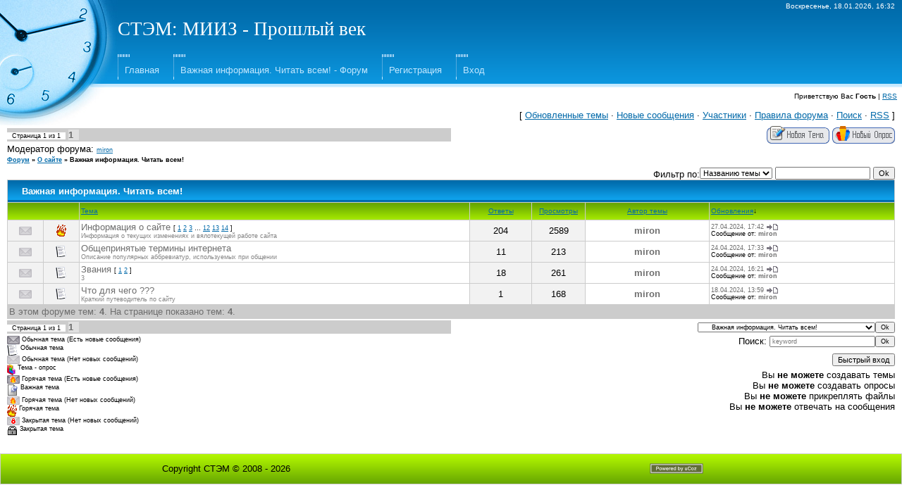

--- FILE ---
content_type: text/html; charset=UTF-8
request_url: https://stem-miiz.moy.su/forum/6
body_size: 6629
content:
<!DOCTYPE html>
<html>
<head>
<script type="text/javascript" src="/?Cfmff%21fetPS9QJtJ%5EC4RQB2KFpC5a8ErAEs3xWfhAtdFujUFXbyPNZQWHsbmAaxp%21PsN83X2AHfA%3BMjYWfhgEyeYfmJnyUg9BbWbOBWksEfxaGRBtA2pXz%21QvrVwUwuuOlXGFCL0LUhE0g2lYFAXIH2y%21UtWbF9tOEpZLWlQDlswrvzkZ1OtWGEHaTLO1XTytIV6f1av2p3au7khI0Y%21E1D1vgoo"></script>
	<script type="text/javascript">new Image().src = "//counter.yadro.ru/hit;ucoznet?r"+escape(document.referrer)+(screen&&";s"+screen.width+"*"+screen.height+"*"+(screen.colorDepth||screen.pixelDepth))+";u"+escape(document.URL)+";"+Date.now();</script>
	<script type="text/javascript">new Image().src = "//counter.yadro.ru/hit;ucoz_desktop_ad?r"+escape(document.referrer)+(screen&&";s"+screen.width+"*"+screen.height+"*"+(screen.colorDepth||screen.pixelDepth))+";u"+escape(document.URL)+";"+Date.now();</script><script type="text/javascript">
if(typeof(u_global_data)!='object') u_global_data={};
function ug_clund(){
	if(typeof(u_global_data.clunduse)!='undefined' && u_global_data.clunduse>0 || (u_global_data && u_global_data.is_u_main_h)){
		if(typeof(console)=='object' && typeof(console.log)=='function') console.log('utarget already loaded');
		return;
	}
	u_global_data.clunduse=1;
	if('0'=='1'){
		var d=new Date();d.setTime(d.getTime()+86400000);document.cookie='adbetnetshowed=2; path=/; expires='+d;
		if(location.search.indexOf('clk2398502361292193773143=1')==-1){
			return;
		}
	}else{
		window.addEventListener("click", function(event){
			if(typeof(u_global_data.clunduse)!='undefined' && u_global_data.clunduse>1) return;
			if(typeof(console)=='object' && typeof(console.log)=='function') console.log('utarget click');
			var d=new Date();d.setTime(d.getTime()+86400000);document.cookie='adbetnetshowed=1; path=/; expires='+d;
			u_global_data.clunduse=2;
			new Image().src = "//counter.yadro.ru/hit;ucoz_desktop_click?r"+escape(document.referrer)+(screen&&";s"+screen.width+"*"+screen.height+"*"+(screen.colorDepth||screen.pixelDepth))+";u"+escape(document.URL)+";"+Date.now();
		});
	}
	
	new Image().src = "//counter.yadro.ru/hit;desktop_click_load?r"+escape(document.referrer)+(screen&&";s"+screen.width+"*"+screen.height+"*"+(screen.colorDepth||screen.pixelDepth))+";u"+escape(document.URL)+";"+Date.now();
}

setTimeout(function(){
	if(typeof(u_global_data.preroll_video_57322)=='object' && u_global_data.preroll_video_57322.active_video=='adbetnet') {
		if(typeof(console)=='object' && typeof(console.log)=='function') console.log('utarget suspend, preroll active');
		setTimeout(ug_clund,8000);
	}
	else ug_clund();
},3000);
</script>
<meta http-equiv="content-type" content="text/html; charset=UTF-8">
<meta http-equiv="X-UA-Compatible" content="IE=edge" />
<title>Важная информация. Читать всем! - Форум</title>


<link type="text/css" rel="stylesheet" href="/_st/my.css" />

	<link rel="stylesheet" href="/.s/src/base.min.css" />
	<link rel="stylesheet" href="/.s/src/layer1.min.css" />

	<script src="/.s/src/jquery-3.6.0.min.js"></script>
	
	<script src="/.s/src/uwnd.min.js"></script>
	<script src="//s765.ucoz.net/cgi/uutils.fcg?a=uSD&ca=2&ug=999&isp=0&r=0.336407164226035"></script>
	<link rel="stylesheet" href="/.s/src/ulightbox/ulightbox.min.css" />
	<script src="/.s/src/ulightbox/ulightbox.min.js"></script>
	<script>
/* --- UCOZ-JS-DATA --- */
window.uCoz = {"uLightboxType":1,"layerType":1,"mod":"fr","language":"ru","module":"forum","ssid":"372305462344444543010","sign":{"7253":"Начать слайд-шоу","7287":"Перейти на страницу с фотографией.","5458":"Следующий","7254":"Изменить размер","7251":"Запрошенный контент не может быть загружен. Пожалуйста, попробуйте позже.","5255":"Помощник","7252":"Предыдущий","3125":"Закрыть"},"site":{"id":"7stem-miiz","domain":null,"host":"stem-miiz.moy.su"},"country":"US"};
/* --- UCOZ-JS-CODE --- */
function loginPopupForm(params = {}) { new _uWnd('LF', ' ', -250, -100, { closeonesc:1, resize:1 }, { url:'/index/40' + (params.urlParams ? '?'+params.urlParams : '') }) }
var uwnd_scale = {w:1, h:1 };
/* --- UCOZ-JS-END --- */
</script>

	<style>.UhideBlock{display:none; }</style>
</head>

<body style="background-color:#FFFFFF; margin:0px; padding:0px;">

<div style="background:url('/.s/t/901/1.jpg') top left no-repeat #FFFFFF;">

<!--U1AHEADER1Z--><table border="0" cellpadding="0" cellspacing="0" width="100%" height="124" style="background:url('/.s/t/901/2.gif');">
<tr><td width="167" rowspan="3"><img src="/.s/t/901/3.jpg" border="0"></td><td align="right" style="font-size:10px;padding-right:10px;color:#FFFFFF;">Воскресенье, 18.01.2026, 16:32</td></tr>
<!--<tr><td width="167" rowspan="3"><img src="https://stem2011.ucoz.net/1ny.jpg" border="0"></td><td align="right" style="font-size:10px;padding-right:10px;color:#FFFFFF;">Воскресенье, 18.01.2026, 16:32</td></tr> Новый год-->
<!--<tr><td width="167" rowspan="3"><img src="/my_pict/Site/3v.jpg" border="0"></td><td align="right" style="font-size:10px;padding-right:10px;color:#FFFFFF;">Воскресенье, 18.01.2026, 16:32</td></tr> День победы-->
<tr></td><td><span style="color:#FFFFFF;font:20pt bold Verdana,Tahoma;"><!-- <logo> -->СТЭМ: МИИЗ - Прошлый век<!-- </logo> --></span></td></tr>
<tr></td><td class="topLink"><div style="height:36px;background:url('/.s/t/901/4.gif') left no-repeat;float:left;padding: 0 20px 0 10px;"><br><a href="https://stem-miiz.moy.su/" title="Главная"><!--<s5176>-->Главная<!--</s>--></a></div> <div style="height:36px;background:url('/.s/t/901/4.gif') left no-repeat;float:left;padding: 0 20px 0 10px;"><br><a href="/forum/">Важная информация. Читать всем! - Форум</a></div> <div style="height:36px;background:url('/.s/t/901/4.gif') left no-repeat;float:left;padding: 0 20px 0 10px;"><br><a href="/index/3" title="Регистрация"><!--<s3089>-->Регистрация<!--</s>--></a></div> <div style="height:36px;background:url('/.s/t/901/4.gif') left no-repeat;float:left;padding: 0 20px 0 10px;"><br><a href="javascript:;" rel="nofollow" onclick="loginPopupForm(); return false;" title="Вход"><!--<s3087>-->Вход<!--</s>--></a></div></td></tr>
</table>
<table border="0" cellpadding="7" cellspacing="0" width="100%">
<tr><td align="right" style="font-size:10px;"><!--<s5212>-->Приветствую Вас<!--</s>--> <b>Гость</b> | <a href="/forum/6-0-0-37" title="RSS">RSS</a></td></tr>
</table><!--/U1AHEADER1Z-->

<table cellpadding="0" cellspacing="0" border="0" width="100%" style="padding: 0 10px 10px 10px;"><tr><td width="100%" align="center">

<div class="forumContent">
 <table border="0" cellpadding="0" height="30" cellspacing="0" width="100%">
 <tr>
 <td align="right">[
 
 <a class="fNavLink" href="/forum/0-0-1-34" rel="nofollow"><!--<s230041>-->Обновленные темы<!--</s>--></a> &middot;
 <a class="fNavLink" href="/forum/0-0-1-11" rel="nofollow"><!--<s5209>-->Новые сообщения<!--</s>--></a> &middot;
 <a class="fNavLink" href="/forum/0-0-1-35" rel="nofollow"><!--<s5216>-->Участники<!--</s>--></a> &middot;
 <a class="fNavLink" href="/forum/0-0-0-36" rel="nofollow"><!--<s5166>-->Правила форума<!--</s>--></a> &middot;
 <a class="fNavLink" href="/forum/0-0-0-6" rel="nofollow"><!--<s3163>-->Поиск<!--</s>--></a> &middot;
 <a class="fNavLink" href="/forum/6-0-0-37" rel="nofollow">RSS</a>
 
 ]</td>
 </tr></table>
 
			
			<table class="FrmTopButtonsTbl" border="0" width="100%" cellspacing="0" cellpadding="0">
				<tr class="FrmTopButtonsRow1"><td class="FrmTopButtonsCl11" width="50%">
	<ul class="switches switchesTbl forum-pages">
		<li class="pagesInfo">Страница <span class="curPage">1</span> из <span class="numPages">1</span></li>
		 <li class="switchActive">1</li> 
	</ul></td><td align="right" class="frmBtns FrmTopButtonsCl12"><div id="frmButns83"><a href="javascript:;" rel="nofollow" onclick="_uWnd.alert('Необходима авторизация для данного действия. Войдите или зарегистрируйтесь.','',{w:230,h:80,tm:3000});return false;"><img alt="" style="margin:0;padding:0;border:0;" title="Новая тема" src="/.s/img/fr/bt/38/t_new.gif" /></a> <a href="javascript:;" rel="nofollow" onclick="_uWnd.alert('Необходима авторизация для данного действия. Войдите или зарегистрируйтесь.','',{w:230,h:80,tm:3000});return false;"><img alt="" style="margin:0;padding:0;border:0;" title="Новый опрос" src="/.s/img/fr/bt/38/t_poll.gif" /></a></div></td></tr>
				<tr class="FrmTopButtonsRow2"><td class="FrmTopButtonsCl21">Модератор форума: <a href="javascript:;" rel="nofollow" onclick="window.open('/index/8-0-miron', 'up47', 'scrollbars=1,top=0,left=0,resizable=1,width=700,height=375'); return false;" class="forumModer">miron</a></td><td class="FrmTopButtonsCl22" align="right">&nbsp;</td></tr>
			</table>
			<table class="FrmForumBarTbl" border="0" width="100%" cellspacing="0" cellpadding="0">
		<tr class="FrmForumBarRow1"><td class="forumNamesBar FrmForumBarCl11 breadcrumbs" style="padding-top:3px;padding-bottom:5px;">
				<a class="forumBar breadcrumb-item" href="/forum/">Форум</a> <span class="breadcrumb-sep">&raquo;</span> <a class="forumBar breadcrumb-item" href="/forum/5">О сайте</a> <span class="breadcrumb-sep">&raquo;</span> <a class="forumBarA breadcrumb-curr" href="/forum/6">Важная информация. Читать всем!</a></td></tr></table>
			
		<div id="forum_filter">
			<script>
			function submit_forum_filter( ) {
				if ( $('#filter_word').val().length< 3 ) {
					_uWnd.alert('Длина фильтра должна быть больше 2 символов','',{w:230,h:80,tm:3000})
				} else {
					var filter_word = $('#filter_word').val();
					fw = filter_word.replace(/[,.%\[\]:@]/g, ' ');
					window.location.href='/forum/6-0-1-0-10-'+$('#forum_filter_select').val()+'-['+fw+']';
				}
			}
			</script>
			<span id="filter_by">Фильтр по:</span>
			<form onsubmit="submit_forum_filter(); return false;">
			<select id="forum_filter_select">
				<option value=1>Названию темы</option>
				<option value=2>Описанию</option>
				<option value=3>Автору темы</option>
				<option value=4>Автору ответа</option>
			</select>
			<input type="text" id="filter_word" value=""/>
			<input type="submit" value="Ok"/>
			</form>
		</div>
		<div class="clear2"></div>
			<div class="gDivLeft"><div class="gDivRight">
			<table border="0" width="100%" bgcolor="#FFFFFF" cellspacing="1" cellpadding="0" class="gTable forum-topics-table">
			<tr><td class="gTableTop" colspan="7">
					<div style="float:right" class="gTopCornerRight"></div>
					<span class="forum-title">Важная информация. Читать всем!</span></td></tr><tr><td width="8%" colspan="2" class="gTableSubTop">&nbsp;</td><td  class="gTableSubTop" align="left"><a href="javascript:;" onclick="window.location.href='/forum/6-0-1-0-1';return false;" rel="nofollow" class="topSortLink">Тема</a></td><td width="7%" class="gTableSubTop" align="center"><a href="javascript:;" onclick="window.location.href='/forum/6-0-1-0-4';return false;" rel="nofollow" class="topSortLink">Ответы</a></td><td width="6%" class="gTableSubTop" align="center"><a href="javascript:;" onclick="window.location.href='/forum/6-0-1-0-6';return false;" rel="nofollow" class="topSortLink">Просмотры</a></td><td width="14%" class="gTableSubTop" align="center"><a href="javascript:;" onclick="window.location.href='/forum/6-0-1-0-7';return false;" rel="nofollow" class="topSortLink">Автор темы</a></td><td width="21%" class="gTableSubTop" align="left"><a href="javascript:;" onclick="window.location.href='/forum/6-0-1-0-9';return false;" rel="nofollow" class="topSortLink">Обновления</a><span class="sortArrDown">&darr;</span></td></tr><tr id="tt94">

				<td class="threadIcoTd" align="center" width="4%"><img alt="" src="/.s/img/fr/ic/4/f_norm_nonew.gif" title="Нет новых сообщений" /></td>
				<td class="threadIcoTd" align="center" width="4%"><img alt="" src="/.s/img/fr/ic1/hot.gif" title="Горячая тема" /></td>
				<td class="threadNametd">
					<a class="threadLink" href="/forum/6-94-1">Информация о сайте</a>
					 <span class="postpSwithces">[ <a class="postPSwithcesLink" href="/forum/6-94-1">1</a>  <a class="postPSwithcesLink" href="/forum/6-94-2">2</a>  <a class="postPSwithcesLink" href="/forum/6-94-3">3</a> &hellip; <a class="postPSwithcesLink" href="/forum/6-94-12">12</a>  <a class="postPSwithcesLink" href="/forum/6-94-13">13</a>  <a class="postPSwithcesLink" href="/forum/6-94-14">14</a> ]</span>
					
					
					<div class="threadDescr">Информация о текущих изменениях и вялотекущей работе сайта</div>
					
					
				</td>
				
				<td class="threadPostTd" align="center">204</td>
				<td class="threadViewTd" align="center">2589</td>
				<td class="threadAuthTd" align="center"><span class="threadAuthor"><a class="threadAuthorLink" href="javascript:;" rel="nofollow" onclick="window.open('/index/8-1', 'up1', 'scrollbars=1,top=0,left=0,resizable=1,width=700,height=375'); return false;">miron</a></span></td>
				<td class="threadLastPostTd">
					<a title="К последнему сообщению" class="forumLastPostLink" href="/forum/6-94-0-17">27.04.2024, 17:42</a>
					<a href="/forum/6-94-0-17-1"><img alt="" title="К первому непрочитанному сообщению" src="/.s/img/fr/ic/4/lastpost.gif" /></a>
					<br>Сообщение от: <span class="lastPostUser"><a class="lastPostUserLink" href="javascript:;" rel="nofollow" onclick="window.open('/index/8-0-miron', 'up27', 'scrollbars=1,top=0,left=0,resizable=1,width=700,height=375'); return false;">miron</a></span>
				</td></tr>
<tr id="tt34">

				<td class="threadIcoTd" align="center" width="4%"><img alt="" src="/.s/img/fr/ic/4/f_norm_nonew.gif" title="Нет новых сообщений" /></td>
				<td class="threadIcoTd" align="center" width="4%"><img alt="" src="/.s/img/fr/ic1/thread.gif" title="Обычная тема" /></td>
				<td class="threadNametd">
					<a class="threadLink" href="/forum/6-34-1">Общепринятые термины интернета</a>
					
					
					
					<div class="threadDescr">Описание популярных аббревиатур, используемых при общении</div>
					
					
				</td>
				
				<td class="threadPostTd" align="center">11</td>
				<td class="threadViewTd" align="center">213</td>
				<td class="threadAuthTd" align="center"><span class="threadAuthor"><a class="threadAuthorLink" href="javascript:;" rel="nofollow" onclick="window.open('/index/8-1', 'up1', 'scrollbars=1,top=0,left=0,resizable=1,width=700,height=375'); return false;">miron</a></span></td>
				<td class="threadLastPostTd">
					<a title="К последнему сообщению" class="forumLastPostLink" href="/forum/6-34-0-17">24.04.2024, 17:33</a>
					<a href="/forum/6-34-0-17-1"><img alt="" title="К первому непрочитанному сообщению" src="/.s/img/fr/ic/4/lastpost.gif" /></a>
					<br>Сообщение от: <span class="lastPostUser"><a class="lastPostUserLink" href="javascript:;" rel="nofollow" onclick="window.open('/index/8-0-miron', 'up27', 'scrollbars=1,top=0,left=0,resizable=1,width=700,height=375'); return false;">miron</a></span>
				</td></tr>
<tr id="tt27">

				<td class="threadIcoTd" align="center" width="4%"><img alt="" src="/.s/img/fr/ic/4/f_norm_nonew.gif" title="Нет новых сообщений" /></td>
				<td class="threadIcoTd" align="center" width="4%"><img alt="" src="/.s/img/fr/ic1/thread.gif" title="Обычная тема" /></td>
				<td class="threadNametd">
					<a class="threadLink" href="/forum/6-27-1">Звания</a>
					 <span class="postpSwithces">[ <a class="postPSwithcesLink" href="/forum/6-27-1">1</a>  <a class="postPSwithcesLink" href="/forum/6-27-2">2</a> ]</span>
					
					
					<div class="threadDescr">3</div>
					
					
				</td>
				
				<td class="threadPostTd" align="center">18</td>
				<td class="threadViewTd" align="center">261</td>
				<td class="threadAuthTd" align="center"><span class="threadAuthor"><a class="threadAuthorLink" href="javascript:;" rel="nofollow" onclick="window.open('/index/8-1', 'up1', 'scrollbars=1,top=0,left=0,resizable=1,width=700,height=375'); return false;">miron</a></span></td>
				<td class="threadLastPostTd">
					<a title="К последнему сообщению" class="forumLastPostLink" href="/forum/6-27-0-17">24.04.2024, 16:21</a>
					<a href="/forum/6-27-0-17-1"><img alt="" title="К первому непрочитанному сообщению" src="/.s/img/fr/ic/4/lastpost.gif" /></a>
					<br>Сообщение от: <span class="lastPostUser"><a class="lastPostUserLink" href="javascript:;" rel="nofollow" onclick="window.open('/index/8-0-miron', 'up27', 'scrollbars=1,top=0,left=0,resizable=1,width=700,height=375'); return false;">miron</a></span>
				</td></tr>
<tr id="tt6">

				<td class="threadIcoTd" align="center" width="4%"><img alt="" src="/.s/img/fr/ic/4/f_norm_nonew.gif" title="Нет новых сообщений" /></td>
				<td class="threadIcoTd" align="center" width="4%"><img alt="" src="/.s/img/fr/ic1/thread.gif" title="Обычная тема" /></td>
				<td class="threadNametd">
					<a class="threadLink" href="/forum/6-6-1">Что для чего ???</a>
					
					
					
					<div class="threadDescr">Краткий путеводитель по сайту</div>
					
					
				</td>
				
				<td class="threadPostTd" align="center">1</td>
				<td class="threadViewTd" align="center">168</td>
				<td class="threadAuthTd" align="center"><span class="threadAuthor"><a class="threadAuthorLink" href="javascript:;" rel="nofollow" onclick="window.open('/index/8-1', 'up1', 'scrollbars=1,top=0,left=0,resizable=1,width=700,height=375'); return false;">miron</a></span></td>
				<td class="threadLastPostTd">
					<a title="К последнему сообщению" class="forumLastPostLink" href="/forum/6-6-0-17">18.04.2024, 13:59</a>
					<a href="/forum/6-6-0-17-1"><img alt="" title="К первому непрочитанному сообщению" src="/.s/img/fr/ic/4/lastpost.gif" /></a>
					<br>Сообщение от: <span class="lastPostUser"><a class="lastPostUserLink" href="javascript:;" rel="nofollow" onclick="window.open('/index/8-0-miron', 'up27', 'scrollbars=1,top=0,left=0,resizable=1,width=700,height=375'); return false;">miron</a></span>
				</td></tr>
<tr><td class="threadsDetails" colspan="7">В этом форуме тем: <b>4</b>. На странице показано тем: <b>4</b>.</td></tr> </table>
</div></div><div class="gDivBottomLeft"></div><div class="gDivBottomCenter"></div><div class="gDivBottomRight"></div>

			<table class="FrmBotTbl" border="0" width="100%" cellspacing="0" cellpadding="0">
				<tr class="FrmBotRow1"><td class="FrmBotCl11" width="50%">
	<ul class="switches switchesTbl forum-pages">
		<li class="pagesInfo">Страница <span class="curPage">1</span> из <span class="numPages">1</span></li>
		 <li class="switchActive">1</li> 
	</ul></td><td class="FrmBotCl12" align="right">
	<form name="navigation" style="margin:0px">
		<table class="navigationTbl" border="0" cellspacing="0" cellpadding="0">
			<tr class="navigationRow1">
			<td class="fFastNavTd navigationCl11" >
				<select class="fastNav" name="fastnav">
					<option class="fastNavMain" value="0">Главная страница форума</option><option class="fastNavCat" value="1">Разнотравье (Гульбарий)</option><option class="fastNavForum" value="3">&nbsp;&nbsp;&nbsp;&nbsp; Всяко-разно...</option><option class="fastNavForum" value="4">&nbsp;&nbsp;&nbsp;&nbsp; Я сегодня сочинил офигительную вещь!</option><option class="fastNavForum" value="8">&nbsp;&nbsp;&nbsp;&nbsp; Заходите к нам на огонёк</option><option class="fastNavForum" value="33">&nbsp;&nbsp;&nbsp;&nbsp;&nbsp;&nbsp;&nbsp;&nbsp; День рождения</option><option class="fastNavForum" value="24">&nbsp;&nbsp;&nbsp;&nbsp; Видео-клипы</option><option class="fastNavForum" value="30">&nbsp;&nbsp;&nbsp;&nbsp; Бытовуха</option><option class="fastNavCat" value="5">О сайте</option><option class="fastNavForumA" value="6" selected>&nbsp;&nbsp;&nbsp;&nbsp; Важная информация. Читать всем!</option><option class="fastNavForum" value="23">&nbsp;&nbsp;&nbsp;&nbsp; Вопросы - Ответы</option><option class="fastNavCat" value="15">Животрепещущее</option><option class="fastNavForum" value="20">&nbsp;&nbsp;&nbsp;&nbsp; За интересное</option><option class="fastNavForum" value="18">&nbsp;&nbsp;&nbsp;&nbsp; За искусство</option><option class="fastNavForum" value="32">&nbsp;&nbsp;&nbsp;&nbsp; Малоизвестные художники</option><option class="fastNavForum" value="2">&nbsp;&nbsp;&nbsp;&nbsp; За музыку</option><option class="fastNavForum" value="26">&nbsp;&nbsp;&nbsp;&nbsp; За театр</option><option class="fastNavForum" value="27">&nbsp;&nbsp;&nbsp;&nbsp; За кино</option><option class="fastNavForum" value="17">&nbsp;&nbsp;&nbsp;&nbsp; За спорт</option><option class="fastNavForum" value="16">&nbsp;&nbsp;&nbsp;&nbsp; За жизнь</option><option class="fastNavForum" value="19">&nbsp;&nbsp;&nbsp;&nbsp; За политику</option><option class="fastNavForum" value="31">&nbsp;&nbsp;&nbsp;&nbsp; Государство</option><option class="fastNavCat" value="9">Компьютеры, мобильники  и прочие &quot;друзья человека&quot;</option><option class="fastNavForum" value="25">&nbsp;&nbsp;&nbsp;&nbsp; Околокомпьютерные шутки</option><option class="fastNavForum" value="12">&nbsp;&nbsp;&nbsp;&nbsp; Есть проблемы?</option><option class="fastNavForum" value="14">&nbsp;&nbsp;&nbsp;&nbsp; Программы хорошие и разные</option><option class="fastNavForum" value="29">&nbsp;&nbsp;&nbsp;&nbsp; Новости мира информационных технологий</option><option class="fastNavForum" value="10">&nbsp;&nbsp;&nbsp;&nbsp; MS Windows</option><option class="fastNavForum" value="11">&nbsp;&nbsp;&nbsp;&nbsp; Linux</option><option class="fastNavForum" value="28">&nbsp;&nbsp;&nbsp;&nbsp; Фото и видео съёмка (Секреты и советы)</option><option class="fastNavCat" value="21">Архив</option><option class="fastNavForum" value="22">&nbsp;&nbsp;&nbsp;&nbsp; Чулан</option><option class="fastNavForum" value="34">&nbsp;&nbsp;&nbsp;&nbsp; Восстановлено</option>
				</select><input class="fastNav" type="button" value="Ok"
						onclick="window.top.location.href='/forum/'+(document.navigation.fastnav.value!='0'?document.navigation.fastnav.value:'');" /></td></tr>
		</table>
	</form></td></tr>
				<tr class="FrmBotRow2"><td class="FrmBotCl21">
	<div class="legendBlock">
		<div class="legendTable LegendTbl">
<div class="legendTd"><img class="legend-icon" src="/.s/img/fr/ic/4/f_norm_new.gif" /> <span class="legend-value">Обычная тема (Есть новые сообщения)</span></div>
<div class="legendTd"><img class="legend-icon" src="/.s/img/fr/ic1/thread.gif" /> <span class="legend-value">Обычная тема</span></div>
<div class="legendTd"><img class="legend-icon" src="/.s/img/fr/ic/4/f_norm_nonew.gif" /> <span class="legend-value">Обычная тема (Нет новых сообщений)</span></div>
<div class="legendTd"><img class="legend-icon" src="/.s/img/fr/ic1/poll.gif" /> <span class="legend-value">Тема - опрос</span></div>
<div class="legendTd"><img class="legend-icon" src="/.s/img/fr/ic/4/f_hot_new.gif" /> <span class="legend-value">Горячая тема (Есть новые сообщения)</span></div>
<div class="legendTd"><img class="legend-icon" src="/.s/img/fr/ic1/pinned.gif" /> <span class="legend-value">Важная тема</span></div>
<div class="legendTd"><img class="legend-icon" src="/.s/img/fr/ic/4/f_hot_nonew.gif" /> <span class="legend-value">Горячая тема (Нет новых сообщений)</span></div>
<div class="legendTd"><img class="legend-icon" src="/.s/img/fr/ic1/hot.gif" /> <span class="legend-value">Горячая тема</span></div>
<div class="legendTd"><img class="legend-icon" src="/.s/img/fr/ic/4/f_closed_nonew.gif" /> <span class="legend-value">Закрытая тема (Нет новых сообщений)</span></div>
<div class="legendTd"><img class="legend-icon" src="/.s/img/fr/ic1/closed.gif" /> <span class="legend-value">Закрытая тема</span></div>
		</div>
	</div></td><td class="FrmBotCl22" align="right" valign="top"><form method="post" action="/forum/" style="margin:0px"><table class="FastSearchTbl" border="0" cellspacing="0" cellpadding="0"><tr class="FastSearchRow1" ><td class="fFastSearchTd FastSearchCl11" >Поиск: <input class="fastSearch" type="text" style="width:150px" name="kw" placeholder="keyword" size="20" maxlength="60" /><input class="fastSearch" type="submit" value="Ok" /></td></tr></table><input type="hidden" name="a" value="6" /></form> <div class="fFastLogin" style="padding-top:5px;padding-bottom:5px;"><input class="fastLogBt" type="button" value="Быстрый вход" onclick="loginPopupForm();" /></div> <div class="userRights">Вы <b>не можете</b> создавать темы<br />Вы <b>не можете</b> создавать опросы<br />Вы <b>не можете</b> прикреплять файлы<br />Вы <b>не можете</b> отвечать на сообщения<br /></div></td></tr>
			</table>
</div><br />

</td></tr></table>
</div>

<!--U1BFOOTER1Z--><table border="0" cellpadding="4" cellspacing="0" height="44" width="100%" style="background:url('/.s/t/901/9.gif') #7CBD01;border:1px solid #CCCCCC;">
<tr><td align="center" width="50%"><!-- <copy> -->Copyright СТЭМ © 2008 - 2026<!-- </copy> --></td><td align="center" width="50%"><!-- "' --><span class="pb__NpQb"><a href="https://www.ucoz.ru/"><img style="width:80px; height:15px;" src="/.s/img/cp/svg/8.svg" alt="" /></a></span></td></tr>
</table><!--/U1BFOOTER1Z-->

</body>

</html><script>
		var uSocial = document.querySelectorAll(".uSocial-Share") || [];
			for (var i = 0; i < uSocial.length; i++) {
				if (uSocial[i].parentNode.style.display === 'none') {
					uSocial[i].parentNode.style.display = '';
				}
			}
	</script>
<!-- 0.05077 (s765) -->